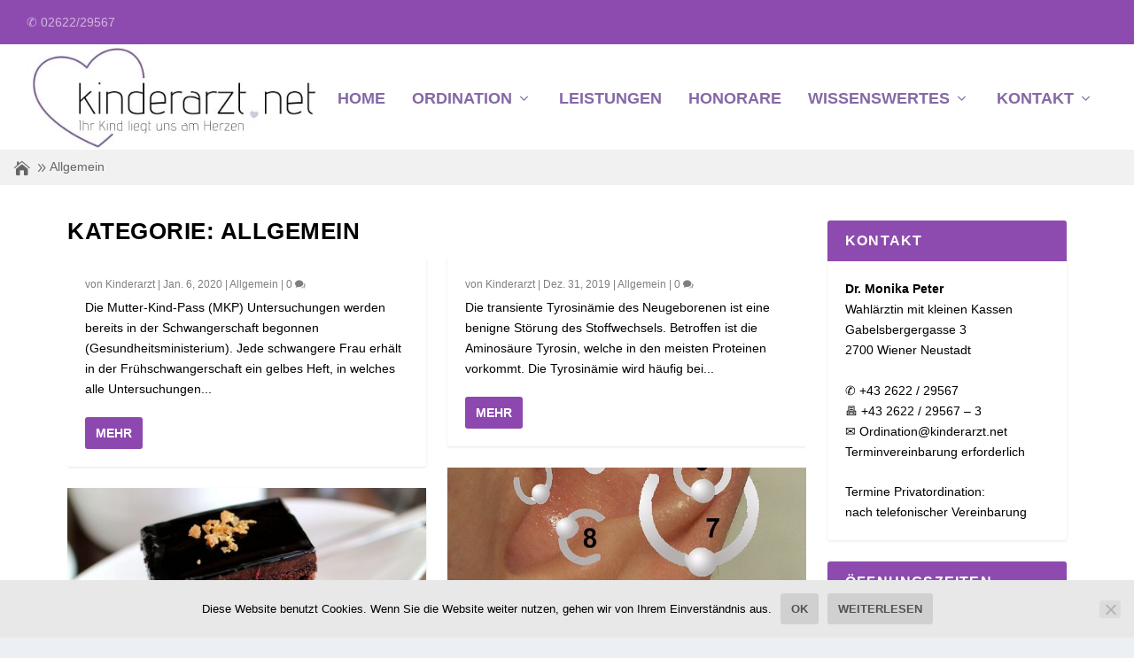

--- FILE ---
content_type: application/javascript
request_url: https://kinderarzt.net/wp-content/plugins/newsletters-bloom/js/bloom.js?ver=1.2.3
body_size: 352
content:
/* Newsletters - Bloom Subscribers */
		
(function($) {		
	$(document).ready(function() {				
		if (typeof newsletters_bloom != 'undefined') {			
			// Bloom doesn't send the language along, let's overwrite it
			if (typeof bloomSettings != 'undefined') {
				bloomSettings.ajaxurl = newsletters_bloom.ajaxurl;
			}
			
			// When the submit button is clicked
			$('body').on('click', '.et_bloom_submit_subscription:not(.et_bloom_submit_subscription_locked)', function() {						
				var $button = $(this),
					$form = $button.parent(), 
					$email = $form.find('.et_bloom_subscribe_email input'),
					$email_val = $email.val(), 
					$name = $form.find('.et_bloom_subscribe_name input'), 
					$name_val = $name.val(), 
					$lastname = $form.find('.et_bloom_subscribe_last input'), 
					$lastname_val = $lastname.val();
					
				$name.removeClass('et_bloom_warn_field');
				$lastname.removeClass('et_bloom_warn_field');
					
				if (typeof newsletters_bloom.firstname != 'undefined') {
					if (typeof newsletters_bloom.firstname.required != 'undefined' && newsletters_bloom.firstname.required == true && $name_val == '') {
						$name.addClass('et_bloom_warn_field');
					}
				}
				
				if (typeof newsletters_bloom.lastname != 'undefined') {
					if (typeof newsletters_bloom.lastname.required != 'undefined' && newsletters_bloom.lastname.required == true && $lastname_val == '') {
						$lastname.addClass('et_bloom_warn_field');
					}
				}
				
				return false;
			});
		}
	});
})(jQuery);